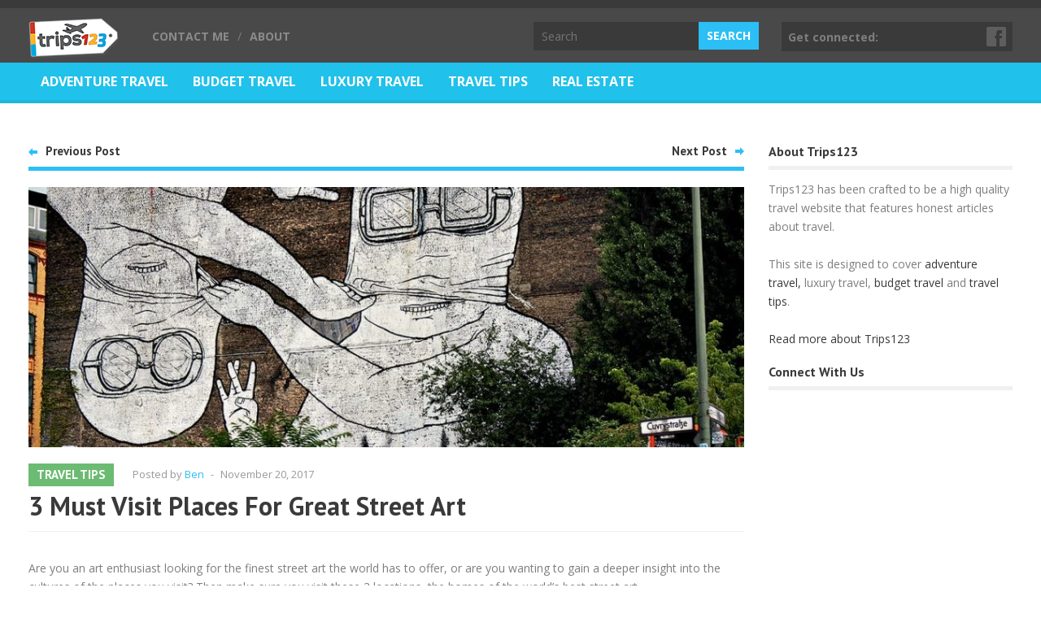

--- FILE ---
content_type: text/html; charset=UTF-8
request_url: https://trips123.com/3-must-visit-places-great-street-art/
body_size: 12211
content:
<!DOCTYPE html>
<html lang="en-US" class="no-js">

<head>
	<meta charset="UTF-8" />
	<meta name="viewport" content="width=device-width" />
	<link rel="profile" href="https://gmpg.org/xfn/11" />
	<link rel="pingback" href="https://trips123.com/xmlrpc.php" />
	<meta name='robots' content='index, follow, max-image-preview:large, max-snippet:-1, max-video-preview:-1' />

	<!-- This site is optimized with the Yoast SEO plugin v23.2 - https://yoast.com/wordpress/plugins/seo/ -->
	<title>3 Must Visit Places For Great Street Art - Trips123</title>
	<link rel="canonical" href="https://trips123.com/3-must-visit-places-great-street-art/" />
	<meta property="og:locale" content="en_US" />
	<meta property="og:type" content="article" />
	<meta property="og:title" content="3 Must Visit Places For Great Street Art - Trips123" />
	<meta property="og:description" content="&nbsp; Are you an art enthusiast looking for the finest street art the world has to offer, or are you wanting to gain a deeper insight into the cultures of the places you visit? Then make sure you visit these 3 locations, the homes of the world’s best street art. Mumbai: Bandra is a hotspot..." />
	<meta property="og:url" content="https://trips123.com/3-must-visit-places-great-street-art/" />
	<meta property="og:site_name" content="Trips123" />
	<meta property="article:published_time" content="2017-11-20T15:00:39+00:00" />
	<meta property="og:image" content="https://trips123.com/wp-content/uploads/2017/11/BLU-Berlin.jpg" />
	<meta property="og:image:width" content="974" />
	<meta property="og:image:height" content="649" />
	<meta property="og:image:type" content="image/jpeg" />
	<meta name="author" content="Ben" />
	<meta name="twitter:label1" content="Written by" />
	<meta name="twitter:data1" content="Ben" />
	<meta name="twitter:label2" content="Est. reading time" />
	<meta name="twitter:data2" content="4 minutes" />
	<script type="application/ld+json" class="yoast-schema-graph">{"@context":"https://schema.org","@graph":[{"@type":"WebPage","@id":"https://trips123.com/3-must-visit-places-great-street-art/","url":"https://trips123.com/3-must-visit-places-great-street-art/","name":"3 Must Visit Places For Great Street Art - Trips123","isPartOf":{"@id":"https://trips123.com/#website"},"primaryImageOfPage":{"@id":"https://trips123.com/3-must-visit-places-great-street-art/#primaryimage"},"image":{"@id":"https://trips123.com/3-must-visit-places-great-street-art/#primaryimage"},"thumbnailUrl":"https://trips123.com/wp-content/uploads/2017/11/BLU-Berlin.jpg","datePublished":"2017-11-20T15:00:39+00:00","dateModified":"2017-11-20T15:00:39+00:00","author":{"@id":"https://trips123.com/#/schema/person/f64036712e0eb6b8886058bcf62b5432"},"inLanguage":"en-US","potentialAction":[{"@type":"ReadAction","target":["https://trips123.com/3-must-visit-places-great-street-art/"]}]},{"@type":"ImageObject","inLanguage":"en-US","@id":"https://trips123.com/3-must-visit-places-great-street-art/#primaryimage","url":"https://trips123.com/wp-content/uploads/2017/11/BLU-Berlin.jpg","contentUrl":"https://trips123.com/wp-content/uploads/2017/11/BLU-Berlin.jpg","width":974,"height":649},{"@type":"WebSite","@id":"https://trips123.com/#website","url":"https://trips123.com/","name":"Trips123","description":"Luxury Travel, Budget Travel and Travel Tips - Everything Travel ","potentialAction":[{"@type":"SearchAction","target":{"@type":"EntryPoint","urlTemplate":"https://trips123.com/?s={search_term_string}"},"query-input":"required name=search_term_string"}],"inLanguage":"en-US"},{"@type":"Person","@id":"https://trips123.com/#/schema/person/f64036712e0eb6b8886058bcf62b5432","name":"Ben","image":{"@type":"ImageObject","inLanguage":"en-US","@id":"https://trips123.com/#/schema/person/image/","url":"https://secure.gravatar.com/avatar/6d8bd03e6a4424ed64fcec63b8f23e09?s=96&d=mm&r=g","contentUrl":"https://secure.gravatar.com/avatar/6d8bd03e6a4424ed64fcec63b8f23e09?s=96&d=mm&r=g","caption":"Ben"},"url":"https://trips123.com/author/admin/"}]}</script>
	<!-- / Yoast SEO plugin. -->


<link rel='dns-prefetch' href='//fonts.googleapis.com' />
<link rel="alternate" type="application/rss+xml" title="Trips123 &raquo; Feed" href="https://trips123.com/feed/" />
<link rel="alternate" type="application/rss+xml" title="Trips123 &raquo; Comments Feed" href="https://trips123.com/comments/feed/" />
<link rel="alternate" type="application/rss+xml" title="Trips123 &raquo; 3 Must Visit Places For Great Street Art Comments Feed" href="https://trips123.com/3-must-visit-places-great-street-art/feed/" />
<script type="text/javascript">
/* <![CDATA[ */
window._wpemojiSettings = {"baseUrl":"https:\/\/s.w.org\/images\/core\/emoji\/15.0.3\/72x72\/","ext":".png","svgUrl":"https:\/\/s.w.org\/images\/core\/emoji\/15.0.3\/svg\/","svgExt":".svg","source":{"concatemoji":"https:\/\/trips123.com\/wp-includes\/js\/wp-emoji-release.min.js?ver=840957ce73abc8c117d7eaa494b0300d"}};
/*! This file is auto-generated */
!function(i,n){var o,s,e;function c(e){try{var t={supportTests:e,timestamp:(new Date).valueOf()};sessionStorage.setItem(o,JSON.stringify(t))}catch(e){}}function p(e,t,n){e.clearRect(0,0,e.canvas.width,e.canvas.height),e.fillText(t,0,0);var t=new Uint32Array(e.getImageData(0,0,e.canvas.width,e.canvas.height).data),r=(e.clearRect(0,0,e.canvas.width,e.canvas.height),e.fillText(n,0,0),new Uint32Array(e.getImageData(0,0,e.canvas.width,e.canvas.height).data));return t.every(function(e,t){return e===r[t]})}function u(e,t,n){switch(t){case"flag":return n(e,"\ud83c\udff3\ufe0f\u200d\u26a7\ufe0f","\ud83c\udff3\ufe0f\u200b\u26a7\ufe0f")?!1:!n(e,"\ud83c\uddfa\ud83c\uddf3","\ud83c\uddfa\u200b\ud83c\uddf3")&&!n(e,"\ud83c\udff4\udb40\udc67\udb40\udc62\udb40\udc65\udb40\udc6e\udb40\udc67\udb40\udc7f","\ud83c\udff4\u200b\udb40\udc67\u200b\udb40\udc62\u200b\udb40\udc65\u200b\udb40\udc6e\u200b\udb40\udc67\u200b\udb40\udc7f");case"emoji":return!n(e,"\ud83d\udc26\u200d\u2b1b","\ud83d\udc26\u200b\u2b1b")}return!1}function f(e,t,n){var r="undefined"!=typeof WorkerGlobalScope&&self instanceof WorkerGlobalScope?new OffscreenCanvas(300,150):i.createElement("canvas"),a=r.getContext("2d",{willReadFrequently:!0}),o=(a.textBaseline="top",a.font="600 32px Arial",{});return e.forEach(function(e){o[e]=t(a,e,n)}),o}function t(e){var t=i.createElement("script");t.src=e,t.defer=!0,i.head.appendChild(t)}"undefined"!=typeof Promise&&(o="wpEmojiSettingsSupports",s=["flag","emoji"],n.supports={everything:!0,everythingExceptFlag:!0},e=new Promise(function(e){i.addEventListener("DOMContentLoaded",e,{once:!0})}),new Promise(function(t){var n=function(){try{var e=JSON.parse(sessionStorage.getItem(o));if("object"==typeof e&&"number"==typeof e.timestamp&&(new Date).valueOf()<e.timestamp+604800&&"object"==typeof e.supportTests)return e.supportTests}catch(e){}return null}();if(!n){if("undefined"!=typeof Worker&&"undefined"!=typeof OffscreenCanvas&&"undefined"!=typeof URL&&URL.createObjectURL&&"undefined"!=typeof Blob)try{var e="postMessage("+f.toString()+"("+[JSON.stringify(s),u.toString(),p.toString()].join(",")+"));",r=new Blob([e],{type:"text/javascript"}),a=new Worker(URL.createObjectURL(r),{name:"wpTestEmojiSupports"});return void(a.onmessage=function(e){c(n=e.data),a.terminate(),t(n)})}catch(e){}c(n=f(s,u,p))}t(n)}).then(function(e){for(var t in e)n.supports[t]=e[t],n.supports.everything=n.supports.everything&&n.supports[t],"flag"!==t&&(n.supports.everythingExceptFlag=n.supports.everythingExceptFlag&&n.supports[t]);n.supports.everythingExceptFlag=n.supports.everythingExceptFlag&&!n.supports.flag,n.DOMReady=!1,n.readyCallback=function(){n.DOMReady=!0}}).then(function(){return e}).then(function(){var e;n.supports.everything||(n.readyCallback(),(e=n.source||{}).concatemoji?t(e.concatemoji):e.wpemoji&&e.twemoji&&(t(e.twemoji),t(e.wpemoji)))}))}((window,document),window._wpemojiSettings);
/* ]]> */
</script>
<link rel='stylesheet' id='mailchimpSF_main_css-css' href='https://trips123.com/?mcsf_action=main_css&#038;ver=840957ce73abc8c117d7eaa494b0300d' type='text/css' media='all' />
<!--[if IE]>
<link rel='stylesheet' id='mailchimpSF_ie_css-css' href='https://trips123.com/wp-content/plugins/mailchimp/css/ie.css?ver=840957ce73abc8c117d7eaa494b0300d' type='text/css' media='all' />
<![endif]-->
<style id='wp-emoji-styles-inline-css' type='text/css'>

	img.wp-smiley, img.emoji {
		display: inline !important;
		border: none !important;
		box-shadow: none !important;
		height: 1em !important;
		width: 1em !important;
		margin: 0 0.07em !important;
		vertical-align: -0.1em !important;
		background: none !important;
		padding: 0 !important;
	}
</style>
<link rel='stylesheet' id='wp-block-library-css' href='https://trips123.com/wp-includes/css/dist/block-library/style.min.css?ver=840957ce73abc8c117d7eaa494b0300d' type='text/css' media='all' />
<style id='classic-theme-styles-inline-css' type='text/css'>
/*! This file is auto-generated */
.wp-block-button__link{color:#fff;background-color:#32373c;border-radius:9999px;box-shadow:none;text-decoration:none;padding:calc(.667em + 2px) calc(1.333em + 2px);font-size:1.125em}.wp-block-file__button{background:#32373c;color:#fff;text-decoration:none}
</style>
<style id='global-styles-inline-css' type='text/css'>
:root{--wp--preset--aspect-ratio--square: 1;--wp--preset--aspect-ratio--4-3: 4/3;--wp--preset--aspect-ratio--3-4: 3/4;--wp--preset--aspect-ratio--3-2: 3/2;--wp--preset--aspect-ratio--2-3: 2/3;--wp--preset--aspect-ratio--16-9: 16/9;--wp--preset--aspect-ratio--9-16: 9/16;--wp--preset--color--black: #000000;--wp--preset--color--cyan-bluish-gray: #abb8c3;--wp--preset--color--white: #ffffff;--wp--preset--color--pale-pink: #f78da7;--wp--preset--color--vivid-red: #cf2e2e;--wp--preset--color--luminous-vivid-orange: #ff6900;--wp--preset--color--luminous-vivid-amber: #fcb900;--wp--preset--color--light-green-cyan: #7bdcb5;--wp--preset--color--vivid-green-cyan: #00d084;--wp--preset--color--pale-cyan-blue: #8ed1fc;--wp--preset--color--vivid-cyan-blue: #0693e3;--wp--preset--color--vivid-purple: #9b51e0;--wp--preset--gradient--vivid-cyan-blue-to-vivid-purple: linear-gradient(135deg,rgba(6,147,227,1) 0%,rgb(155,81,224) 100%);--wp--preset--gradient--light-green-cyan-to-vivid-green-cyan: linear-gradient(135deg,rgb(122,220,180) 0%,rgb(0,208,130) 100%);--wp--preset--gradient--luminous-vivid-amber-to-luminous-vivid-orange: linear-gradient(135deg,rgba(252,185,0,1) 0%,rgba(255,105,0,1) 100%);--wp--preset--gradient--luminous-vivid-orange-to-vivid-red: linear-gradient(135deg,rgba(255,105,0,1) 0%,rgb(207,46,46) 100%);--wp--preset--gradient--very-light-gray-to-cyan-bluish-gray: linear-gradient(135deg,rgb(238,238,238) 0%,rgb(169,184,195) 100%);--wp--preset--gradient--cool-to-warm-spectrum: linear-gradient(135deg,rgb(74,234,220) 0%,rgb(151,120,209) 20%,rgb(207,42,186) 40%,rgb(238,44,130) 60%,rgb(251,105,98) 80%,rgb(254,248,76) 100%);--wp--preset--gradient--blush-light-purple: linear-gradient(135deg,rgb(255,206,236) 0%,rgb(152,150,240) 100%);--wp--preset--gradient--blush-bordeaux: linear-gradient(135deg,rgb(254,205,165) 0%,rgb(254,45,45) 50%,rgb(107,0,62) 100%);--wp--preset--gradient--luminous-dusk: linear-gradient(135deg,rgb(255,203,112) 0%,rgb(199,81,192) 50%,rgb(65,88,208) 100%);--wp--preset--gradient--pale-ocean: linear-gradient(135deg,rgb(255,245,203) 0%,rgb(182,227,212) 50%,rgb(51,167,181) 100%);--wp--preset--gradient--electric-grass: linear-gradient(135deg,rgb(202,248,128) 0%,rgb(113,206,126) 100%);--wp--preset--gradient--midnight: linear-gradient(135deg,rgb(2,3,129) 0%,rgb(40,116,252) 100%);--wp--preset--font-size--small: 13px;--wp--preset--font-size--medium: 20px;--wp--preset--font-size--large: 36px;--wp--preset--font-size--x-large: 42px;--wp--preset--spacing--20: 0.44rem;--wp--preset--spacing--30: 0.67rem;--wp--preset--spacing--40: 1rem;--wp--preset--spacing--50: 1.5rem;--wp--preset--spacing--60: 2.25rem;--wp--preset--spacing--70: 3.38rem;--wp--preset--spacing--80: 5.06rem;--wp--preset--shadow--natural: 6px 6px 9px rgba(0, 0, 0, 0.2);--wp--preset--shadow--deep: 12px 12px 50px rgba(0, 0, 0, 0.4);--wp--preset--shadow--sharp: 6px 6px 0px rgba(0, 0, 0, 0.2);--wp--preset--shadow--outlined: 6px 6px 0px -3px rgba(255, 255, 255, 1), 6px 6px rgba(0, 0, 0, 1);--wp--preset--shadow--crisp: 6px 6px 0px rgba(0, 0, 0, 1);}:where(.is-layout-flex){gap: 0.5em;}:where(.is-layout-grid){gap: 0.5em;}body .is-layout-flex{display: flex;}.is-layout-flex{flex-wrap: wrap;align-items: center;}.is-layout-flex > :is(*, div){margin: 0;}body .is-layout-grid{display: grid;}.is-layout-grid > :is(*, div){margin: 0;}:where(.wp-block-columns.is-layout-flex){gap: 2em;}:where(.wp-block-columns.is-layout-grid){gap: 2em;}:where(.wp-block-post-template.is-layout-flex){gap: 1.25em;}:where(.wp-block-post-template.is-layout-grid){gap: 1.25em;}.has-black-color{color: var(--wp--preset--color--black) !important;}.has-cyan-bluish-gray-color{color: var(--wp--preset--color--cyan-bluish-gray) !important;}.has-white-color{color: var(--wp--preset--color--white) !important;}.has-pale-pink-color{color: var(--wp--preset--color--pale-pink) !important;}.has-vivid-red-color{color: var(--wp--preset--color--vivid-red) !important;}.has-luminous-vivid-orange-color{color: var(--wp--preset--color--luminous-vivid-orange) !important;}.has-luminous-vivid-amber-color{color: var(--wp--preset--color--luminous-vivid-amber) !important;}.has-light-green-cyan-color{color: var(--wp--preset--color--light-green-cyan) !important;}.has-vivid-green-cyan-color{color: var(--wp--preset--color--vivid-green-cyan) !important;}.has-pale-cyan-blue-color{color: var(--wp--preset--color--pale-cyan-blue) !important;}.has-vivid-cyan-blue-color{color: var(--wp--preset--color--vivid-cyan-blue) !important;}.has-vivid-purple-color{color: var(--wp--preset--color--vivid-purple) !important;}.has-black-background-color{background-color: var(--wp--preset--color--black) !important;}.has-cyan-bluish-gray-background-color{background-color: var(--wp--preset--color--cyan-bluish-gray) !important;}.has-white-background-color{background-color: var(--wp--preset--color--white) !important;}.has-pale-pink-background-color{background-color: var(--wp--preset--color--pale-pink) !important;}.has-vivid-red-background-color{background-color: var(--wp--preset--color--vivid-red) !important;}.has-luminous-vivid-orange-background-color{background-color: var(--wp--preset--color--luminous-vivid-orange) !important;}.has-luminous-vivid-amber-background-color{background-color: var(--wp--preset--color--luminous-vivid-amber) !important;}.has-light-green-cyan-background-color{background-color: var(--wp--preset--color--light-green-cyan) !important;}.has-vivid-green-cyan-background-color{background-color: var(--wp--preset--color--vivid-green-cyan) !important;}.has-pale-cyan-blue-background-color{background-color: var(--wp--preset--color--pale-cyan-blue) !important;}.has-vivid-cyan-blue-background-color{background-color: var(--wp--preset--color--vivid-cyan-blue) !important;}.has-vivid-purple-background-color{background-color: var(--wp--preset--color--vivid-purple) !important;}.has-black-border-color{border-color: var(--wp--preset--color--black) !important;}.has-cyan-bluish-gray-border-color{border-color: var(--wp--preset--color--cyan-bluish-gray) !important;}.has-white-border-color{border-color: var(--wp--preset--color--white) !important;}.has-pale-pink-border-color{border-color: var(--wp--preset--color--pale-pink) !important;}.has-vivid-red-border-color{border-color: var(--wp--preset--color--vivid-red) !important;}.has-luminous-vivid-orange-border-color{border-color: var(--wp--preset--color--luminous-vivid-orange) !important;}.has-luminous-vivid-amber-border-color{border-color: var(--wp--preset--color--luminous-vivid-amber) !important;}.has-light-green-cyan-border-color{border-color: var(--wp--preset--color--light-green-cyan) !important;}.has-vivid-green-cyan-border-color{border-color: var(--wp--preset--color--vivid-green-cyan) !important;}.has-pale-cyan-blue-border-color{border-color: var(--wp--preset--color--pale-cyan-blue) !important;}.has-vivid-cyan-blue-border-color{border-color: var(--wp--preset--color--vivid-cyan-blue) !important;}.has-vivid-purple-border-color{border-color: var(--wp--preset--color--vivid-purple) !important;}.has-vivid-cyan-blue-to-vivid-purple-gradient-background{background: var(--wp--preset--gradient--vivid-cyan-blue-to-vivid-purple) !important;}.has-light-green-cyan-to-vivid-green-cyan-gradient-background{background: var(--wp--preset--gradient--light-green-cyan-to-vivid-green-cyan) !important;}.has-luminous-vivid-amber-to-luminous-vivid-orange-gradient-background{background: var(--wp--preset--gradient--luminous-vivid-amber-to-luminous-vivid-orange) !important;}.has-luminous-vivid-orange-to-vivid-red-gradient-background{background: var(--wp--preset--gradient--luminous-vivid-orange-to-vivid-red) !important;}.has-very-light-gray-to-cyan-bluish-gray-gradient-background{background: var(--wp--preset--gradient--very-light-gray-to-cyan-bluish-gray) !important;}.has-cool-to-warm-spectrum-gradient-background{background: var(--wp--preset--gradient--cool-to-warm-spectrum) !important;}.has-blush-light-purple-gradient-background{background: var(--wp--preset--gradient--blush-light-purple) !important;}.has-blush-bordeaux-gradient-background{background: var(--wp--preset--gradient--blush-bordeaux) !important;}.has-luminous-dusk-gradient-background{background: var(--wp--preset--gradient--luminous-dusk) !important;}.has-pale-ocean-gradient-background{background: var(--wp--preset--gradient--pale-ocean) !important;}.has-electric-grass-gradient-background{background: var(--wp--preset--gradient--electric-grass) !important;}.has-midnight-gradient-background{background: var(--wp--preset--gradient--midnight) !important;}.has-small-font-size{font-size: var(--wp--preset--font-size--small) !important;}.has-medium-font-size{font-size: var(--wp--preset--font-size--medium) !important;}.has-large-font-size{font-size: var(--wp--preset--font-size--large) !important;}.has-x-large-font-size{font-size: var(--wp--preset--font-size--x-large) !important;}
:where(.wp-block-post-template.is-layout-flex){gap: 1.25em;}:where(.wp-block-post-template.is-layout-grid){gap: 1.25em;}
:where(.wp-block-columns.is-layout-flex){gap: 2em;}:where(.wp-block-columns.is-layout-grid){gap: 2em;}
:root :where(.wp-block-pullquote){font-size: 1.5em;line-height: 1.6;}
</style>
<link rel='stylesheet' id='contact-form-7-css' href='https://trips123.com/wp-content/plugins/contact-form-7/includes/css/styles.css?ver=5.9.8' type='text/css' media='all' />
<link rel='stylesheet' id='wt_fonts-css' href='https://fonts.googleapis.com/css?family=PT+Sans%3A400%2C700%7COpen+Sans%3A400%2C700' type='text/css' media='all' />
<link rel='stylesheet' id='wt_common-css' href='https://trips123.com/wp-content/themes/wt_juno/css/common.css?ver=840957ce73abc8c117d7eaa494b0300d' type='text/css' media='all' />
<link rel='stylesheet' id='lightbox-css' href='https://trips123.com/wp-content/themes/wt_juno/css/lightbox.css?ver=840957ce73abc8c117d7eaa494b0300d' type='text/css' media='all' />
<link rel='stylesheet' id='reset-css' href='https://trips123.com/wp-content/themes/wt_juno/css/reset.css?ver=840957ce73abc8c117d7eaa494b0300d' type='text/css' media='all' />
<link rel='stylesheet' id='wt_shortcodes-css' href='https://trips123.com/wp-content/themes/wt_juno/css/shortcodes.css?ver=840957ce73abc8c117d7eaa494b0300d' type='text/css' media='all' />
<link rel='stylesheet' id='wt-style-css' href='https://trips123.com/wp-content/themes/wt_juno/style.css?ver=840957ce73abc8c117d7eaa494b0300d' type='text/css' media='all' />
<style id='wt-style-inline-css' type='text/css'>
.cat5{background:#25a6d6} .cat3{background:#f8bb00} .cat4{background:#cd6969} .cat9{background:} .cat2{background:#6cbb73} 
</style>
<script>if (document.location.protocol != "https:") {document.location = document.URL.replace(/^http:/i, "https:");}</script><script type="text/javascript" src="https://trips123.com/wp-includes/js/jquery/jquery.min.js?ver=3.7.1" id="jquery-core-js"></script>
<script type="text/javascript" src="https://trips123.com/wp-includes/js/jquery/jquery-migrate.min.js?ver=3.4.1" id="jquery-migrate-js"></script>
<!--[if lt IE 9]>
<script type="text/javascript" src="https://trips123.com/wp-content/themes/wt_juno/js/html5.js?ver=840957ce73abc8c117d7eaa494b0300d" id="ie_html5-js"></script>
<![endif]-->
<link rel="https://api.w.org/" href="https://trips123.com/wp-json/" /><link rel="alternate" title="JSON" type="application/json" href="https://trips123.com/wp-json/wp/v2/posts/2634" /><link rel="EditURI" type="application/rsd+xml" title="RSD" href="https://trips123.com/xmlrpc.php?rsd" />

<link rel='shortlink' href='https://trips123.com/?p=2634' />
<link rel="alternate" title="oEmbed (JSON)" type="application/json+oembed" href="https://trips123.com/wp-json/oembed/1.0/embed?url=https%3A%2F%2Ftrips123.com%2F3-must-visit-places-great-street-art%2F" />
<link rel="alternate" title="oEmbed (XML)" type="text/xml+oembed" href="https://trips123.com/wp-json/oembed/1.0/embed?url=https%3A%2F%2Ftrips123.com%2F3-must-visit-places-great-street-art%2F&#038;format=xml" />
<script type="text/javascript">
(function(url){
	if(/(?:Chrome\/26\.0\.1410\.63 Safari\/537\.31|WordfenceTestMonBot)/.test(navigator.userAgent)){ return; }
	var addEvent = function(evt, handler) {
		if (window.addEventListener) {
			document.addEventListener(evt, handler, false);
		} else if (window.attachEvent) {
			document.attachEvent('on' + evt, handler);
		}
	};
	var removeEvent = function(evt, handler) {
		if (window.removeEventListener) {
			document.removeEventListener(evt, handler, false);
		} else if (window.detachEvent) {
			document.detachEvent('on' + evt, handler);
		}
	};
	var evts = 'contextmenu dblclick drag dragend dragenter dragleave dragover dragstart drop keydown keypress keyup mousedown mousemove mouseout mouseover mouseup mousewheel scroll'.split(' ');
	var logHuman = function() {
		if (window.wfLogHumanRan) { return; }
		window.wfLogHumanRan = true;
		var wfscr = document.createElement('script');
		wfscr.type = 'text/javascript';
		wfscr.async = true;
		wfscr.src = url + '&r=' + Math.random();
		(document.getElementsByTagName('head')[0]||document.getElementsByTagName('body')[0]).appendChild(wfscr);
		for (var i = 0; i < evts.length; i++) {
			removeEvent(evts[i], logHuman);
		}
	};
	for (var i = 0; i < evts.length; i++) {
		addEvent(evts[i], logHuman);
	}
})('//trips123.com/?wordfence_lh=1&hid=918780D0A77A1C51873AD469004437A0');
</script><meta name="title" content="3 Must Visit Places For Great Street Art"  />
<meta name="description" content=" &nbsp; Are you an art enthusiast looking for the finest street art the world has to offer, or are you wanting to gain a deeper insight into the cultur..."  />
  
<meta property="og:url" content="https://trips123.com/3-must-visit-places-great-street-art/"/>  
<meta property="og:title" content="3 Must Visit Places For Great Street Art" />  
<meta property="og:description" content="&nbsp; Are you an art enthusiast looking for the finest street art the world has to offer, or are you wanting to gain a deeper insight into the cultur..." />  
<meta property="og:type" content="article" />  
<meta property="og:image" content="https://trips123.com/wp-content/uploads/2017/11/BLU-Berlin-150x150.jpg" />  
	</head>

<body class="post-template-default single single-post postid-2634 single-format-standard">

	<header id="header">			
		
		<div class="inner-wrap">
			<div class="logo">			
									<h1>
						<a href="https://trips123.com" title="Trips123">
							<img src="https://trips123.com/wp-content/uploads/2014/01/trips123_web1.png" alt="Trips123" />
						</a>
					</h1>	
					
			</div>
					
			<div class="top-menu">
				<ul id="menu-topmenu" class="menu"><li id="menu-item-2526" class="menu-item menu-item-type-post_type menu-item-object-page menu-item-2526"><span>/</span><a href="https://trips123.com/contact-me/">Contact Me</a></li>
<li id="menu-item-2527" class="menu-item menu-item-type-post_type menu-item-object-page menu-item-2527"><span>/</span><a href="https://trips123.com/about/">About</a></li>
</ul>			</div>		
			
							<div class="social-links">
					<div class="title">Get connected:</div>
					<ul class="list">
												
													<li><a class="fb" href="https://www.facebook.com/pages/Trips123/605636179501980">Facebook</a></li>
												
												
												
							
						
					</ul>
				</div>	
				
			
			<div class="search">
					<form method="get" id="searchform" action="https://trips123.com/">
		<input type="text" class="searchfield" name="s" id="s" placeholder="Search" />
		<input type="submit" class="submit button main-color-bg" name="submit" id="searchsubmit" value="Search" />
	</form>
			</div>
		</div> <!-- /wrap -->		
		
	</header>
	
	<div id="main-menu">
		<div class="inner-wrap">
			<ul id="menu-main-menu" class="menu"><li id="menu-item-2821" class="menu-item menu-item-type-taxonomy menu-item-object-category menu-item-2821"><a href="https://trips123.com/category/adventure-travel/">Adventure Travel</a></li>
<li id="menu-item-2822" class="menu-item menu-item-type-taxonomy menu-item-object-category menu-item-2822"><a href="https://trips123.com/category/budget-travel/">Budget Travel</a></li>
<li id="menu-item-2823" class="menu-item menu-item-type-taxonomy menu-item-object-category menu-item-2823"><a href="https://trips123.com/category/luxury-travel/">Luxury Travel</a></li>
<li id="menu-item-2824" class="menu-item menu-item-type-taxonomy menu-item-object-category current-post-ancestor current-menu-parent current-post-parent menu-item-2824"><a href="https://trips123.com/category/travel-tips/">Travel Tips</a></li>
<li id="menu-item-2825" class="menu-item menu-item-type-taxonomy menu-item-object-category menu-item-2825"><a href="https://trips123.com/category/real-estate/">Real Estate</a></li>
</ul>	
		</div>
		<div class="clearfix"></div>
	</div>
	
	<div id="container" class="hfeed">	
		
	<div id="main">	

<div id="content" class="single-post ">
	
			
<article id="post-2634" class="post-2634 post type-post status-publish format-standard has-post-thumbnail hentry category-travel-tips">
	
	<header class="entry-header">	
						<div class="post-nav">
					<div class="prev-post"><span class="icon main-color-bg"></span><span class="link"><h5><a href="https://trips123.com/ins-outs-royal-holiday-vacation-club-membership/" rel="prev">Previous Post</a></h5></span></div>					<div class="next-post"><span class="link"><h5><a href="https://trips123.com/becoming-travel-photographer/" rel="next">Next Post</a></h5></span><span class="icon main-color-bg"></span></div>				</div>
					
						<div class="thumbnail single-post-thumbnail"><img width="880" height="320" src="https://trips123.com/wp-content/uploads/2017/11/BLU-Berlin-880x320.jpg" class="attachment-wt-slider size-wt-slider wp-post-image" alt="" decoding="async" fetchpriority="high" /></div>			
				
						<div class="entry-meta">
					<span class="entry-cats"><span class="main-color-bg cat2"><h5><a href="https://trips123.com/category/travel-tips/">Travel Tips</a></h5></span></span>									
					<span class="author">Posted by <a href="https://trips123.com/author/admin/" title="Posts by Ben" rel="author">Ben</a></span>
					<span class="sep">-</span>
					<span class="date">November 20, 2017</span>
									</div>
				
		
		<h1 class="entry-title">3 Must Visit Places For Great Street Art</h1>
		
	</header><!-- /entry-header -->
	
		<div class="entry-content-wrap">		
		
		<div class="entry-content">	
						
			<p>&nbsp;</p>
<p>Are you an art enthusiast looking for the finest street art the world has to offer, or are you wanting to gain a deeper insight into the cultures of the places you visit? Then make sure you visit these 3 locations, the homes of the world’s best street art.</p>
<p><b>Mumbai: Bandra is a hotspot for art</b></p>
<p>Traditionally famed for its food, festivals and Bollywood culture, Mumbai has become increasingly renowned for its street art. Bandra is perhaps the most famous location in the city for street art, with an accessible hotspot in the neighbourhood featuring a huge range of different art.</p>
<p>Themes vary from huge cultural influences like Bollywood to the city’s maritime history. Musings about the current state of Mumbai are also well represented, with clear disdain shown towards issues such as nuclear weapons and the effect of modern technology on society.</p>
<p>As well as paintings from professional street artists, a number of campaigns have been run that encourage the public to contribute. For example, Bandra ran the The Wall Project, a volunteer led initiative which worked to liven up public spaces with colour, form and texture, starting from a blank wall and allowing people to paint what they wanted to. <a href="http://www.thewallproject.com/index.html">Contributors were discouraged</a> from drawing politically charged paintings in order “to make the area more alive and generate a feeling among people who pass by it daily&#8230;with no political, social or religious attachments.”</p>
<p>Installation art is also being introduced to Mumbai’s public spaces. Last year, art initiative ArtO2 organised <i>Encounters: Bori Bunder @ Platform 8</i>, a temporary exhibition at the Chhatrapati Shivaji Terminus train station. Owais Husain was one of those to exhibit. His <a href="http://owaishusain.com/installations/">contemporary installation</a>, <i>You Are Forever</i>, stacked steel trunks to form a screen where a video about three rivers incarnated as sisters was played. The installation explored cultural shifts from one place to another and inspired memories of travel.</p>
<p><b>Bogota: Legalised graffiti reigns supreme</b></p>
<p>Another place acclaimed for its street art is the Colombian capital of Bogota. Prior to 2011, graffiti was a crime in Bogota, stifling the work of street artists and forcing them to work clandestinely. However, when 16-year-old street artist Diego Felipe Becerra was unjustly shot to his death by police whilst spray-painting, the resulting outcry kickstarted a huge shift in the city&#8217;s tolerance towards street art.</p>
<p>Graffiti has since become an acceptable form of cultural and artistic expression rather than a crime. <a href="https://www.theguardian.com/cities/2016/mar/09/bogota-state-sanctioned-street-art-crackdown-new-mayor">Some have argued</a> that the latitude to paint throughout the city has in turn led to more detailed, thoughtful pieces than in other cities throughout the world, where work is often done hastily at night to avoid the authorities. Unlike in India, the subjects painted on the walls of Bogota are much more dominated by political issues. Women’s rights, Colombia’s violent past and climate change all feature prominently.</p>
<p>However, plenty of the street art in Bogota is purely decorative. Some business owners even commission graffiti artists to turn their walls into murals in an effort to protect them from the poor quality drawings of amateur artists.</p>
<p>With over 8,000 artists in the city, the scene is dominated by a number of renowned collectives. This includes the Animal Power Crew/Cult and Bogota Street Art Collective. Formed over a decade ago, APC have expanded their work globally. Each individual artist is different, but they often follow similar themes with animals unsurprisingly a key subject. The street art scene in Bogota has attracted worldwide attention, with Justin Bieber even visiting the city to paint his own street art in 2013.</p>
<p><b>Berlin: Art that reflects the city’s past, present and future</b></p>
<p>Berlin’s street art scene stems from the erection of the Berlin Wall in 1961, with the West side of the wall an obvious place for the Berlin public to vent their frustrations during the Cold War. After the wall fell in 1989, citizens could finally reach the East side and although most of the wall was demolished, graffiti remains on the small sections that still stand.</p>
<p>The disparity in the content of the art on both sides makes for an intriguing comparison. Aside from the Wall, today the streets of Berlin are home to some of the best street art in the world. Notable examples include BLU’s <a href="https://www.streetartbln.com/the-pink-man-mural-in-berlin-by-street-artist-blu/">giant pink man</a> on the side of a building at the western end of the Oberbaum Bridge in Kreuzberg, and El Bocho’s <a href="http://www.elbocho.net/tag/little-lucy/">Little Lucy</a>, a character that can be found across the city. There is slightly more conventional art too, with artist MKO drawing large black and white murals of celebrities including Jack Nicholson, Mick Jagger and Jimi Hendrix.</p>
<p>With two 46-foot-tall exhibition spaces, the world’s biggest street art museum was opened in the city in September 2017 and features art from local and international artists alike. The Urban Nation Museum for Contemporary Art is located in Bülowstraße and was designed in collaboration with architecture bureau GRAFT. The museum’s surfaces and structures are canvases for much of the art and is combined with collections of paintings and design work.</p>
<div class="grammarly-disable-indicator"></div>
					</div><!-- /entry-content -->
		
	</div><!-- /entry-content-wrap -->
	
	<div class="entry-footer">
			
	</div>
		
</article><!-- /post-2634 -->

		<div class="entry-author">	
			<div class="author-header main-color-bg">
				<h4 class="title">About Ben</h4>
			</div>
			<div class="author-wrap">
				<div class="author-avatar">
					<img alt='' src='https://secure.gravatar.com/avatar/6d8bd03e6a4424ed64fcec63b8f23e09?s=80&#038;d=mm&#038;r=g' srcset='https://secure.gravatar.com/avatar/6d8bd03e6a4424ed64fcec63b8f23e09?s=160&#038;d=mm&#038;r=g 2x' class='avatar avatar-80 photo' height='80' width='80' decoding='async'/>				</div>			
				<div class="author-description">					
										<div class="author-link">
						<a href="https://trips123.com/author/admin/" rel="author">
							View all posts by Ben <span class="meta-nav">&rarr;</span>						</a>
					</div>
				</div>
			</div>
		</div><!-- /entry-author -->		
		
	
	<div class="entry-social">	
				
		<div class="fb">
			<a href="http://facebook.com/share.php?u=https://trips123.com/3-must-visit-places-great-street-art/&amp;t=3 Must Visit Places For Great Street Art" target="_blank">Facebook</a>
		</div>
		
		<div class="twitter">
			<a href="http://twitter.com/home?status=3 Must Visit Places For Great Street Art https://trips123.com/3-must-visit-places-great-street-art/" target="_blank">Twitter</a>	
		</div>
		
		<div class="gplus">			
			<a href="https://plus.google.com/share?url=https://trips123.com/3-must-visit-places-great-street-art/&amp;t=3 Must Visit Places For Great Street Art" target="_blank">Google+</a>			
		</div>
		
		<div class="linkedin">
			<a href="http://www.linkedin.com/shareArticle?mini=true&amp;url=https://trips123.com/3-must-visit-places-great-street-art/&amp;title=3 Must Visit Places For Great Street Art&amp;summary=&nbsp; Are you an art enthusiast looking for the finest street art the world has to offer, or are you wanting to gain a deeper insight into the cultur..." target="_blank">Linkedin</a>
		</div>
				
		<div class="pinterest">
			<a href="http://pinterest.com/pin/create/button/?url=https://trips123.com/3-must-visit-places-great-street-art/&amp;media=https://trips123.com/wp-content/uploads/2017/11/BLU-Berlin-150x150.jpg&amp;description=3 Must Visit Places For Great Street Art" target="_blank">Pinterest</a>
		</div>
		
		<div class="delicious">
			<a href="http://del.icio.us/post?url=https://trips123.com/3-must-visit-places-great-street-art/&amp;title=3 Must Visit Places For Great Street Art" target="_blank">Delicious</a>
		</div>
	</div><!-- /entry-social -->
		
		<div class="related-posts">
			<h3>Related Posts</h3>
			<ul class="list">
										<li>
															<div class="thumbnail overlay">
									<a href="https://trips123.com/fun-things-to-do-on-vacations-in-england-top-picks-for-every-traveler/" >
										<img width="300" height="130" src="https://trips123.com/wp-content/uploads/2024/10/pexels-pixabay-460672-300x130.jpg" class="attachment-wt-thumb-300_130 size-wt-thumb-300_130 wp-post-image" alt="" decoding="async" />									</a>
								</div>
														<div class="cat-bullet"><span class="cat"><span class="main-color-bg cat2"></span><h6><a href="https://trips123.com/category/travel-tips/">Travel Tips</a></h6></span></div>
							
							<h5>								
								<a href="https://trips123.com/fun-things-to-do-on-vacations-in-england-top-picks-for-every-traveler/">
									Fun Things To Do On Vacations In England: Top Picks for...	
								</a>
							</h5>	
									
							<div class="entry-meta">
																<span class="date">October 11, 2024</span>									
							</div>				
						</li>
											<li>
															<div class="thumbnail overlay">
									<a href="https://trips123.com/tops-reasons-to-get-a-boat-gps-tracker-stay-safe-and-enjoy-your-trips/" >
										<img width="300" height="130" src="https://trips123.com/wp-content/uploads/2024/07/pexels-arthousestudio-4581225-300x130.jpg" class="attachment-wt-thumb-300_130 size-wt-thumb-300_130 wp-post-image" alt="" decoding="async" loading="lazy" />									</a>
								</div>
														<div class="cat-bullet"><span class="cat"><span class="main-color-bg cat2"></span><h6><a href="https://trips123.com/category/travel-tips/">Travel Tips</a></h6></span></div>
							
							<h5>								
								<a href="https://trips123.com/tops-reasons-to-get-a-boat-gps-tracker-stay-safe-and-enjoy-your-trips/">
									Tops Reasons To Get A Boat GPS Tracker: Stay Safe and E...	
								</a>
							</h5>	
									
							<div class="entry-meta">
																<span class="date">July 15, 2024</span>									
							</div>				
						</li>
											<li>
															<div class="thumbnail overlay">
									<a href="https://trips123.com/xbox-game-pass-a-game-changer-for-gamers/" >
										<img width="300" height="130" src="https://trips123.com/wp-content/uploads/2020/04/thought-catalog-UK78i6vK3sc-unsplash-300x130.jpg" class="attachment-wt-thumb-300_130 size-wt-thumb-300_130 wp-post-image" alt="" decoding="async" loading="lazy" />									</a>
								</div>
														<div class="cat-bullet"><span class="cat"><span class="main-color-bg cat2"></span><h6><a href="https://trips123.com/category/travel-tips/">Travel Tips</a></h6></span></div>
							
							<h5>								
								<a href="https://trips123.com/xbox-game-pass-a-game-changer-for-gamers/">
									Xbox Game Pass: A Game Changer for Gamers	
								</a>
							</h5>	
									
							<div class="entry-meta">
																<span class="date">October 26, 2023</span>									
							</div>				
						</li>
											<li>
															<div class="thumbnail overlay">
									<a href="https://trips123.com/10-easy-tips-for-first-time-flyers/" >
										<img width="300" height="130" src="https://trips123.com/wp-content/uploads/2023/10/Blog-1-300x130.png" class="attachment-wt-thumb-300_130 size-wt-thumb-300_130 wp-post-image" alt="" decoding="async" loading="lazy" />									</a>
								</div>
														<div class="cat-bullet"><span class="cat"><span class="main-color-bg cat2"></span><h6><a href="https://trips123.com/category/travel-tips/">Travel Tips</a></h6></span></div>
							
							<h5>								
								<a href="https://trips123.com/10-easy-tips-for-first-time-flyers/">
									10 Easy Tips for First-Time Flyers	
								</a>
							</h5>	
									
							<div class="entry-meta">
																<span class="date">October 19, 2023</span>									
							</div>				
						</li>
								</ul>		
		</div>		
				<div id="comments">
	
	
	
		<div id="respond" class="comment-respond">
		<h3 id="reply-title" class="comment-reply-title">Leave a Reply <small><a rel="nofollow" id="cancel-comment-reply-link" href="/3-must-visit-places-great-street-art/#respond" style="display:none;">Cancel reply</a></small></h3><form action="https://trips123.com/wp-comments-post.php" method="post" id="commentform" class="comment-form"><p class="comment-notes"><span id="email-notes">Your email address will not be published.</span> <span class="required-field-message">Required fields are marked <span class="required">*</span></span></p><p class="comment-form-comment"><label for="comment">Comment <span class="required">*</span></label> <textarea id="comment" name="comment" cols="45" rows="8" maxlength="65525" required="required"></textarea></p><p class="comment-form-author"><label for="author">Name <span class="required">*</span></label> <input id="author" name="author" type="text" value="" size="30" maxlength="245" autocomplete="name" required="required" /></p>
<p class="comment-form-email"><label for="email">Email <span class="required">*</span></label> <input id="email" name="email" type="text" value="" size="30" maxlength="100" aria-describedby="email-notes" autocomplete="email" required="required" /></p>
<p class="comment-form-url"><label for="url">Website</label> <input id="url" name="url" type="text" value="" size="30" maxlength="200" autocomplete="url" /></p>
<p class="comment-form-cookies-consent"><input id="wp-comment-cookies-consent" name="wp-comment-cookies-consent" type="checkbox" value="yes" /> <label for="wp-comment-cookies-consent">Save my name, email, and website in this browser for the next time I comment.</label></p>
<p class="form-submit"><input name="submit" type="submit" id="submit" class="submit" value="Post Comment" /> <input type='hidden' name='comment_post_ID' value='2634' id='comment_post_ID' />
<input type='hidden' name='comment_parent' id='comment_parent' value='0' />
</p><p style="display: none;"><input type="hidden" id="akismet_comment_nonce" name="akismet_comment_nonce" value="3f63693b79" /></p><p style="display: none !important;" class="akismet-fields-container" data-prefix="ak_"><label>&#916;<textarea name="ak_hp_textarea" cols="45" rows="8" maxlength="100"></textarea></label><input type="hidden" id="ak_js_1" name="ak_js" value="29"/><script>document.getElementById( "ak_js_1" ).setAttribute( "value", ( new Date() ).getTime() );</script></p></form>	</div><!-- #respond -->
	
</div><!-- /comments -->
		
			
</div><!-- /content -->

 
	
	<div id="sidebar">
		<aside id="text-2" class="widget widget_text"><h4>About Trips123</h4>			<div class="textwidget">Trips123 has been crafted to be a high quality travel website that features honest articles about travel.
</br>
</br>
This site is designed to cover <a href=" http://trips123.com/category/adventure-travel/">adventure travel,</a> luxury travel, <a href=" http://trips123.com/category/budget-travel/">budget travel</a> and <a href=" http://trips123.com/category/travel-tips/">travel tips</a>. 
</br>
</br>

<a href=" http://trips123.com/about/">Read more about Trips123</a>
</div>
		</aside><aside id="wellthemes_facebook_widget-2" class="widget widget_facebook"><h4>Connect With Us</h4>		
		<div class="fb-container">
			
			<div>
				<iframe src="https://www.facebook.com/plugins/likebox.php?href=https%3A%2F%2Fwww.facebook.com%2Fpages%2FTrips123%2F605636179501980&amp;width=300&amp;colorscheme=light&amp;border_color=%23ffffff&amp;show_faces=true&amp;stream=false&amp;show_border=false&amp;header=false&amp;height=260" scrolling="no" frameborder="0" style="border:none; overflow:hidden; width:300px; height: 260px; " allowTransparency="true" show-border="false"></iframe>
				
				
			</div>
		</div>
		</aside>
		<aside id="recent-posts-2" class="widget widget_recent_entries">
		<h4>Recent Posts</h4>
		<ul>
											<li>
					<a href="https://trips123.com/fun-things-to-do-on-vacations-in-england-top-picks-for-every-traveler/">Fun Things To Do On Vacations In England: Top Picks for Every Traveler</a>
									</li>
											<li>
					<a href="https://trips123.com/adapting-to-5g-technology-embracing-the-future-of-connectivity/">Adapting to 5G Technology: Embracing the Future of Connectivity</a>
									</li>
											<li>
					<a href="https://trips123.com/understanding-the-different-types-of-crypto-wallets-their-security-features-and-how-to-manage-your-digital-assets/">Understanding the Different Types of Crypto Wallets, Their Security Features, and How to Manage Your Digital Assets</a>
									</li>
											<li>
					<a href="https://trips123.com/best-xbox-streaming-services/">Best Xbox Streaming Services</a>
									</li>
											<li>
					<a href="https://trips123.com/mastering-blackjack-essential-tips-for-winning-big/">Mastering Blackjack: Essential Tips for Winning Big</a>
									</li>
					</ul>

		</aside><aside id="categories-2" class="widget widget_categories"><h4>Categories</h4>
			<ul>
					<li class="cat-item cat-item-5"><a href="https://trips123.com/category/adventure-travel/">Adventure Travel</a>
</li>
	<li class="cat-item cat-item-3"><a href="https://trips123.com/category/budget-travel/">Budget Travel</a>
</li>
	<li class="cat-item cat-item-7"><a href="https://trips123.com/category/extra/">Extra</a>
</li>
	<li class="cat-item cat-item-4"><a href="https://trips123.com/category/luxury-travel/">Luxury Travel</a>
</li>
	<li class="cat-item cat-item-9"><a href="https://trips123.com/category/real-estate/">Real Estate</a>
</li>
	<li class="cat-item cat-item-2"><a href="https://trips123.com/category/travel-tips/">Travel Tips</a>
</li>
	<li class="cat-item cat-item-1"><a href="https://trips123.com/category/uncategorized/">Uncategorized</a>
</li>
			</ul>

			</aside>	</div><!-- /sidebar -->
	
	</div><!-- /main -->
</div><!-- /container -->
	<footer id="footer">
		<div class="footer-widgets">
			<div class="inner-wrap">
			
				<div class="col col-290">			
									</div>
				
				<div class="col col-290">	
									</div>
				
				<div class="col col-290">	
									</div>
				
				<div class="col col-290 col-last">
									</div>
			
			</div><!-- /inner-wrap -->			
			
		</div><!-- /footer-widgets -->
		
		<div class="footer-info">
			<div class="inner-wrap">
				 
					<div class="footer-left">
						©2019 Trips123.com			
					</div>
													<div class="social-links">
						<div class="title">Get connected:</div>
						<ul class="list">
														
															<li><a class="fb" href="https://www.facebook.com/pages/Trips123/605636179501980">Facebook</a></li>
														
														
														
								
							
						</ul>
					</div>
								
			</div><!-- /inner-wrap -->			
		</div> <!--/footer-info -->
		
	</footer><!-- /footer -->

<script type="text/javascript" src="https://trips123.com/wp-includes/js/dist/hooks.min.js?ver=2810c76e705dd1a53b18" id="wp-hooks-js"></script>
<script type="text/javascript" src="https://trips123.com/wp-includes/js/dist/i18n.min.js?ver=5e580eb46a90c2b997e6" id="wp-i18n-js"></script>
<script type="text/javascript" id="wp-i18n-js-after">
/* <![CDATA[ */
wp.i18n.setLocaleData( { 'text direction\u0004ltr': [ 'ltr' ] } );
/* ]]> */
</script>
<script type="text/javascript" src="https://trips123.com/wp-content/plugins/contact-form-7/includes/swv/js/index.js?ver=5.9.8" id="swv-js"></script>
<script type="text/javascript" id="contact-form-7-js-extra">
/* <![CDATA[ */
var wpcf7 = {"api":{"root":"https:\/\/trips123.com\/wp-json\/","namespace":"contact-form-7\/v1"},"cached":"1"};
/* ]]> */
</script>
<script type="text/javascript" src="https://trips123.com/wp-content/plugins/contact-form-7/includes/js/index.js?ver=5.9.8" id="contact-form-7-js"></script>
<script type="text/javascript" src="https://trips123.com/wp-content/themes/wt_juno/js/hoverIntent.js?ver=840957ce73abc8c117d7eaa494b0300d" id="wt_hoverIntent-js"></script>
<script type="text/javascript" src="https://trips123.com/wp-includes/js/hoverIntent.min.js?ver=1.10.2" id="hoverIntent-js"></script>
<script type="text/javascript" src="https://trips123.com/wp-content/themes/wt_juno/js/superfish.js?ver=840957ce73abc8c117d7eaa494b0300d" id="wt_superfish-js"></script>
<script type="text/javascript" src="https://trips123.com/wp-content/themes/wt_juno/js/flexslider-min.js?ver=840957ce73abc8c117d7eaa494b0300d" id="wt_slider-js"></script>
<script type="text/javascript" src="https://trips123.com/wp-content/themes/wt_juno/js/lightbox.js?ver=840957ce73abc8c117d7eaa494b0300d" id="wt_lightbox-js"></script>
<script type="text/javascript" src="https://trips123.com/wp-content/themes/wt_juno/js/jflickrfeed.min.js?ver=840957ce73abc8c117d7eaa494b0300d" id="wt_jflickrfeed-js"></script>
<script type="text/javascript" src="https://trips123.com/wp-content/themes/wt_juno/js/jquery.mobilemenu.js?ver=840957ce73abc8c117d7eaa494b0300d" id="wt_mobilemenu-js"></script>
<script type="text/javascript" src="https://trips123.com/wp-content/themes/wt_juno/js/jquery.touchSwipe.min.js?ver=840957ce73abc8c117d7eaa494b0300d" id="wt_touchSwipe-js"></script>
<script type="text/javascript" src="https://trips123.com/wp-content/themes/wt_juno/js/jquery.carousel.js?ver=840957ce73abc8c117d7eaa494b0300d" id="wt_carousel-js"></script>
<script type="text/javascript" src="https://trips123.com/wp-content/themes/wt_juno/js/jquery.mousewheel.min.js?ver=840957ce73abc8c117d7eaa494b0300d" id="wt_mousewheel-js"></script>
<script type="text/javascript" src="https://trips123.com/wp-content/themes/wt_juno/js/custom.js?ver=840957ce73abc8c117d7eaa494b0300d" id="wt_custom-js"></script>
<script type="text/javascript" src="https://trips123.com/wp-includes/js/comment-reply.min.js?ver=840957ce73abc8c117d7eaa494b0300d" id="comment-reply-js" async="async" data-wp-strategy="async"></script>
<script defer type="text/javascript" src="https://trips123.com/wp-content/plugins/akismet/_inc/akismet-frontend.js?ver=1723820870" id="akismet-frontend-js"></script>

</body>
</html>
<!--
Performance optimized by W3 Total Cache. Learn more: https://www.boldgrid.com/w3-total-cache/


Served from: trips123.com @ 2026-01-21 04:43:11 by W3 Total Cache
-->